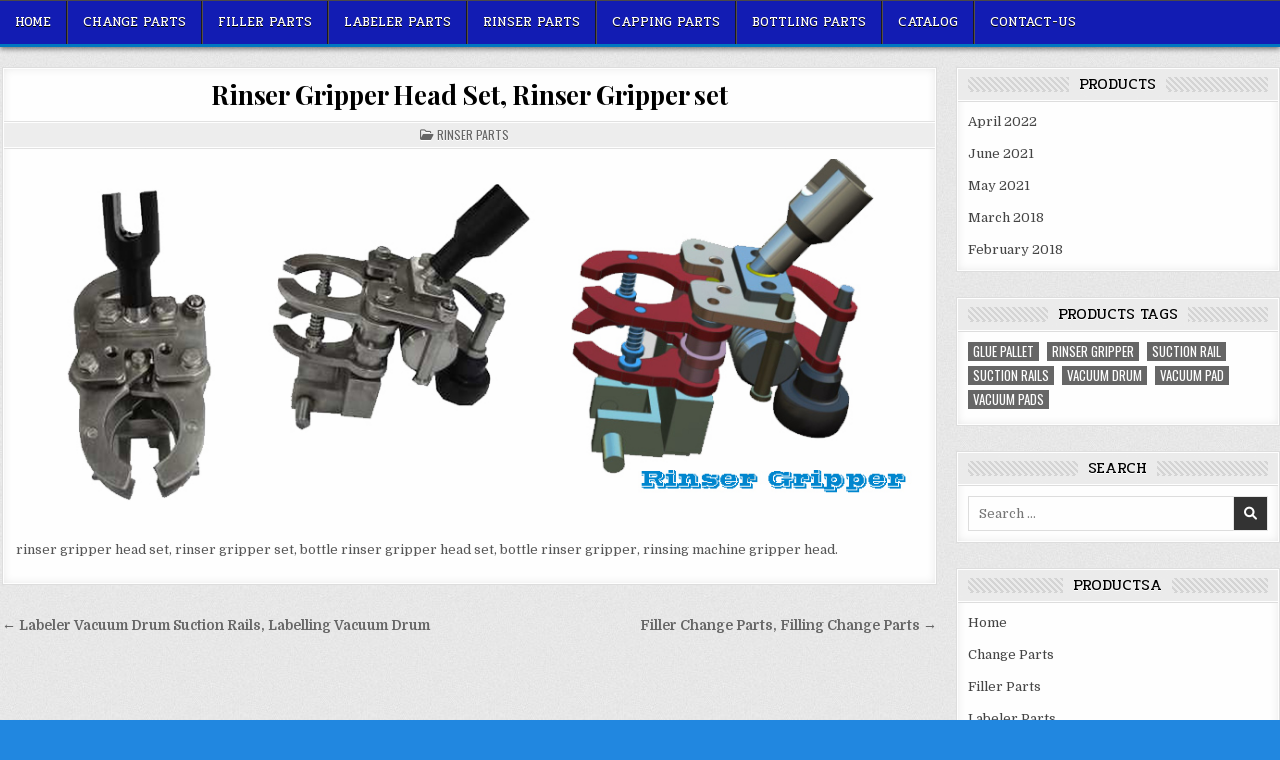

--- FILE ---
content_type: text/html; charset=UTF-8
request_url: https://www.mefe1.com/rinser-parts/rinser-gripper-head-set-rinser-gripper-set.html
body_size: 5879
content:
<!DOCTYPE html>
<html  xmlns="http://www.w3.org/1999/xhtml" prefix="" lang="en-US">
<head>
<meta charset="UTF-8">
<meta name="viewport" content="width=device-width, initial-scale=1.0">
<link rel="profile" href="http://gmpg.org/xfn/11">

<!-- BEGIN Metadata added by the Add-Meta-Tags WordPress plugin -->
<meta name="description" content="Rinser Gripper Head Set, Rinser Gripper set, Bottle Rinser Gripper Head Set, Bottle Rinser Gripper, Rinsing Machine Gripper Head, Rinser Gripper Head Set, Rinser Gripper set, Bottle Rinser Gripper Head Set, Bottle Rinser Gripper, Rinsing Machine Gripper Head." />
<meta name="keywords" content="rinser gripper head set, rinser gripper set, bottle rinser gripper head set, bottle rinser gripper, rinsing machine gripper head" />
<!-- END Metadata added by the Add-Meta-Tags WordPress plugin -->

<title>Rinser Gripper Head Set, Rinser Gripper set, Bottle Rinser Gripper Head Set, Bottle Rinser Gripper, Rinsing Machine Gripper Head</title>
<meta name='robots' content='max-image-preview:large' />
	<style>img:is([sizes="auto" i], [sizes^="auto," i]) { contain-intrinsic-size: 3000px 1500px }</style>
	<link rel='dns-prefetch' href='//fonts.googleapis.com' />
<link rel="alternate" type="application/rss+xml" title="Change Parts &raquo; Feed" href="https://www.mefe1.com/feed" />
<link rel="alternate" type="application/rss+xml" title="Change Parts &raquo; Comments Feed" href="https://www.mefe1.com/comments/feed" />
<style id='classic-theme-styles-inline-css' type='text/css'>
/*! This file is auto-generated */
.wp-block-button__link{color:#fff;background-color:#32373c;border-radius:9999px;box-shadow:none;text-decoration:none;padding:calc(.667em + 2px) calc(1.333em + 2px);font-size:1.125em}.wp-block-file__button{background:#32373c;color:#fff;text-decoration:none}
</style>
<style id='global-styles-inline-css' type='text/css'>
:root{--wp--preset--aspect-ratio--square: 1;--wp--preset--aspect-ratio--4-3: 4/3;--wp--preset--aspect-ratio--3-4: 3/4;--wp--preset--aspect-ratio--3-2: 3/2;--wp--preset--aspect-ratio--2-3: 2/3;--wp--preset--aspect-ratio--16-9: 16/9;--wp--preset--aspect-ratio--9-16: 9/16;--wp--preset--color--black: #000000;--wp--preset--color--cyan-bluish-gray: #abb8c3;--wp--preset--color--white: #ffffff;--wp--preset--color--pale-pink: #f78da7;--wp--preset--color--vivid-red: #cf2e2e;--wp--preset--color--luminous-vivid-orange: #ff6900;--wp--preset--color--luminous-vivid-amber: #fcb900;--wp--preset--color--light-green-cyan: #7bdcb5;--wp--preset--color--vivid-green-cyan: #00d084;--wp--preset--color--pale-cyan-blue: #8ed1fc;--wp--preset--color--vivid-cyan-blue: #0693e3;--wp--preset--color--vivid-purple: #9b51e0;--wp--preset--gradient--vivid-cyan-blue-to-vivid-purple: linear-gradient(135deg,rgba(6,147,227,1) 0%,rgb(155,81,224) 100%);--wp--preset--gradient--light-green-cyan-to-vivid-green-cyan: linear-gradient(135deg,rgb(122,220,180) 0%,rgb(0,208,130) 100%);--wp--preset--gradient--luminous-vivid-amber-to-luminous-vivid-orange: linear-gradient(135deg,rgba(252,185,0,1) 0%,rgba(255,105,0,1) 100%);--wp--preset--gradient--luminous-vivid-orange-to-vivid-red: linear-gradient(135deg,rgba(255,105,0,1) 0%,rgb(207,46,46) 100%);--wp--preset--gradient--very-light-gray-to-cyan-bluish-gray: linear-gradient(135deg,rgb(238,238,238) 0%,rgb(169,184,195) 100%);--wp--preset--gradient--cool-to-warm-spectrum: linear-gradient(135deg,rgb(74,234,220) 0%,rgb(151,120,209) 20%,rgb(207,42,186) 40%,rgb(238,44,130) 60%,rgb(251,105,98) 80%,rgb(254,248,76) 100%);--wp--preset--gradient--blush-light-purple: linear-gradient(135deg,rgb(255,206,236) 0%,rgb(152,150,240) 100%);--wp--preset--gradient--blush-bordeaux: linear-gradient(135deg,rgb(254,205,165) 0%,rgb(254,45,45) 50%,rgb(107,0,62) 100%);--wp--preset--gradient--luminous-dusk: linear-gradient(135deg,rgb(255,203,112) 0%,rgb(199,81,192) 50%,rgb(65,88,208) 100%);--wp--preset--gradient--pale-ocean: linear-gradient(135deg,rgb(255,245,203) 0%,rgb(182,227,212) 50%,rgb(51,167,181) 100%);--wp--preset--gradient--electric-grass: linear-gradient(135deg,rgb(202,248,128) 0%,rgb(113,206,126) 100%);--wp--preset--gradient--midnight: linear-gradient(135deg,rgb(2,3,129) 0%,rgb(40,116,252) 100%);--wp--preset--font-size--small: 13px;--wp--preset--font-size--medium: 20px;--wp--preset--font-size--large: 36px;--wp--preset--font-size--x-large: 42px;--wp--preset--spacing--20: 0.44rem;--wp--preset--spacing--30: 0.67rem;--wp--preset--spacing--40: 1rem;--wp--preset--spacing--50: 1.5rem;--wp--preset--spacing--60: 2.25rem;--wp--preset--spacing--70: 3.38rem;--wp--preset--spacing--80: 5.06rem;--wp--preset--shadow--natural: 6px 6px 9px rgba(0, 0, 0, 0.2);--wp--preset--shadow--deep: 12px 12px 50px rgba(0, 0, 0, 0.4);--wp--preset--shadow--sharp: 6px 6px 0px rgba(0, 0, 0, 0.2);--wp--preset--shadow--outlined: 6px 6px 0px -3px rgba(255, 255, 255, 1), 6px 6px rgba(0, 0, 0, 1);--wp--preset--shadow--crisp: 6px 6px 0px rgba(0, 0, 0, 1);}:where(.is-layout-flex){gap: 0.5em;}:where(.is-layout-grid){gap: 0.5em;}body .is-layout-flex{display: flex;}.is-layout-flex{flex-wrap: wrap;align-items: center;}.is-layout-flex > :is(*, div){margin: 0;}body .is-layout-grid{display: grid;}.is-layout-grid > :is(*, div){margin: 0;}:where(.wp-block-columns.is-layout-flex){gap: 2em;}:where(.wp-block-columns.is-layout-grid){gap: 2em;}:where(.wp-block-post-template.is-layout-flex){gap: 1.25em;}:where(.wp-block-post-template.is-layout-grid){gap: 1.25em;}.has-black-color{color: var(--wp--preset--color--black) !important;}.has-cyan-bluish-gray-color{color: var(--wp--preset--color--cyan-bluish-gray) !important;}.has-white-color{color: var(--wp--preset--color--white) !important;}.has-pale-pink-color{color: var(--wp--preset--color--pale-pink) !important;}.has-vivid-red-color{color: var(--wp--preset--color--vivid-red) !important;}.has-luminous-vivid-orange-color{color: var(--wp--preset--color--luminous-vivid-orange) !important;}.has-luminous-vivid-amber-color{color: var(--wp--preset--color--luminous-vivid-amber) !important;}.has-light-green-cyan-color{color: var(--wp--preset--color--light-green-cyan) !important;}.has-vivid-green-cyan-color{color: var(--wp--preset--color--vivid-green-cyan) !important;}.has-pale-cyan-blue-color{color: var(--wp--preset--color--pale-cyan-blue) !important;}.has-vivid-cyan-blue-color{color: var(--wp--preset--color--vivid-cyan-blue) !important;}.has-vivid-purple-color{color: var(--wp--preset--color--vivid-purple) !important;}.has-black-background-color{background-color: var(--wp--preset--color--black) !important;}.has-cyan-bluish-gray-background-color{background-color: var(--wp--preset--color--cyan-bluish-gray) !important;}.has-white-background-color{background-color: var(--wp--preset--color--white) !important;}.has-pale-pink-background-color{background-color: var(--wp--preset--color--pale-pink) !important;}.has-vivid-red-background-color{background-color: var(--wp--preset--color--vivid-red) !important;}.has-luminous-vivid-orange-background-color{background-color: var(--wp--preset--color--luminous-vivid-orange) !important;}.has-luminous-vivid-amber-background-color{background-color: var(--wp--preset--color--luminous-vivid-amber) !important;}.has-light-green-cyan-background-color{background-color: var(--wp--preset--color--light-green-cyan) !important;}.has-vivid-green-cyan-background-color{background-color: var(--wp--preset--color--vivid-green-cyan) !important;}.has-pale-cyan-blue-background-color{background-color: var(--wp--preset--color--pale-cyan-blue) !important;}.has-vivid-cyan-blue-background-color{background-color: var(--wp--preset--color--vivid-cyan-blue) !important;}.has-vivid-purple-background-color{background-color: var(--wp--preset--color--vivid-purple) !important;}.has-black-border-color{border-color: var(--wp--preset--color--black) !important;}.has-cyan-bluish-gray-border-color{border-color: var(--wp--preset--color--cyan-bluish-gray) !important;}.has-white-border-color{border-color: var(--wp--preset--color--white) !important;}.has-pale-pink-border-color{border-color: var(--wp--preset--color--pale-pink) !important;}.has-vivid-red-border-color{border-color: var(--wp--preset--color--vivid-red) !important;}.has-luminous-vivid-orange-border-color{border-color: var(--wp--preset--color--luminous-vivid-orange) !important;}.has-luminous-vivid-amber-border-color{border-color: var(--wp--preset--color--luminous-vivid-amber) !important;}.has-light-green-cyan-border-color{border-color: var(--wp--preset--color--light-green-cyan) !important;}.has-vivid-green-cyan-border-color{border-color: var(--wp--preset--color--vivid-green-cyan) !important;}.has-pale-cyan-blue-border-color{border-color: var(--wp--preset--color--pale-cyan-blue) !important;}.has-vivid-cyan-blue-border-color{border-color: var(--wp--preset--color--vivid-cyan-blue) !important;}.has-vivid-purple-border-color{border-color: var(--wp--preset--color--vivid-purple) !important;}.has-vivid-cyan-blue-to-vivid-purple-gradient-background{background: var(--wp--preset--gradient--vivid-cyan-blue-to-vivid-purple) !important;}.has-light-green-cyan-to-vivid-green-cyan-gradient-background{background: var(--wp--preset--gradient--light-green-cyan-to-vivid-green-cyan) !important;}.has-luminous-vivid-amber-to-luminous-vivid-orange-gradient-background{background: var(--wp--preset--gradient--luminous-vivid-amber-to-luminous-vivid-orange) !important;}.has-luminous-vivid-orange-to-vivid-red-gradient-background{background: var(--wp--preset--gradient--luminous-vivid-orange-to-vivid-red) !important;}.has-very-light-gray-to-cyan-bluish-gray-gradient-background{background: var(--wp--preset--gradient--very-light-gray-to-cyan-bluish-gray) !important;}.has-cool-to-warm-spectrum-gradient-background{background: var(--wp--preset--gradient--cool-to-warm-spectrum) !important;}.has-blush-light-purple-gradient-background{background: var(--wp--preset--gradient--blush-light-purple) !important;}.has-blush-bordeaux-gradient-background{background: var(--wp--preset--gradient--blush-bordeaux) !important;}.has-luminous-dusk-gradient-background{background: var(--wp--preset--gradient--luminous-dusk) !important;}.has-pale-ocean-gradient-background{background: var(--wp--preset--gradient--pale-ocean) !important;}.has-electric-grass-gradient-background{background: var(--wp--preset--gradient--electric-grass) !important;}.has-midnight-gradient-background{background: var(--wp--preset--gradient--midnight) !important;}.has-small-font-size{font-size: var(--wp--preset--font-size--small) !important;}.has-medium-font-size{font-size: var(--wp--preset--font-size--medium) !important;}.has-large-font-size{font-size: var(--wp--preset--font-size--large) !important;}.has-x-large-font-size{font-size: var(--wp--preset--font-size--x-large) !important;}
:where(.wp-block-post-template.is-layout-flex){gap: 1.25em;}:where(.wp-block-post-template.is-layout-grid){gap: 1.25em;}
:where(.wp-block-columns.is-layout-flex){gap: 2em;}:where(.wp-block-columns.is-layout-grid){gap: 2em;}
:root :where(.wp-block-pullquote){font-size: 1.5em;line-height: 1.6;}
</style>
<link rel='stylesheet' id='wpo_min-header-0-css' href='https://www.mefe1.com/wp-content/cache/wpo-minify/1756190138/assets/wpo-minify-header-311a46bc.min.css' type='text/css' media='all' />
<!--[if lt IE 9]>
<script type="text/javascript" src="https://www.mefe1.com/wp-content/themes/gridhub/assets/js/respond.min.js" id="respond-js"></script>
<![endif]-->
<script type="text/javascript" src="https://www.mefe1.com/wp-content/cache/wpo-minify/1756190138/assets/wpo-minify-header-7a880e34.min.js" id="wpo_min-header-0-js"></script>
<link rel="https://api.w.org/" href="https://www.mefe1.com/wp-json/" /><link rel="alternate" title="JSON" type="application/json" href="https://www.mefe1.com/wp-json/wp/v2/posts/98" /><link rel="EditURI" type="application/rsd+xml" title="RSD" href="https://www.mefe1.com/xmlrpc.php?rsd" />
<meta name="generator" content="WordPress 6.8.3" />
<link rel="canonical" href="https://www.mefe1.com/rinser-parts/rinser-gripper-head-set-rinser-gripper-set.html" />
<link rel='shortlink' href='https://www.mefe1.com/?p=98' />
<link rel="alternate" title="oEmbed (JSON)" type="application/json+oembed" href="https://www.mefe1.com/wp-json/oembed/1.0/embed?url=https%3A%2F%2Fwww.mefe1.com%2Frinser-parts%2Frinser-gripper-head-set-rinser-gripper-set.html" />
<link rel="alternate" title="oEmbed (XML)" type="text/xml+oembed" href="https://www.mefe1.com/wp-json/oembed/1.0/embed?url=https%3A%2F%2Fwww.mefe1.com%2Frinser-parts%2Frinser-gripper-head-set-rinser-gripper-set.html&#038;format=xml" />
    <style type="text/css">
            .gridhub-site-title, .gridhub-site-title a, .gridhub-site-description {color: #ffffff;}
        </style>
    <style type="text/css" id="custom-background-css">
body.custom-background { background-color: #2187e0; background-image: url("https://www.mefe1.com/wp-content/themes/gridhub/assets/images/background.jpg"); background-position: left top; background-size: auto; background-repeat: repeat; background-attachment: fixed; }
</style>
	</head>

<body class="wp-singular post-template-default single single-post postid-98 single-format-standard custom-background wp-theme-gridhub gridhub-animated gridhub-fadein gridhub-theme-is-active gridhub-header-image-active gridhub-header-full-active gridhub-masonry-inactive gridhub-flexbox-grid gridhub-centered-grid gridhub-layout-c-s1 gridhub-tagline-inactive gridhub-primary-menu-active gridhub-primary-mobile-menu-active gridhub-secondary-mobile-menu-active gridhub-secondary-social-icons" id="gridhub-site-body" itemscope="itemscope" itemtype="http://schema.org/WebPage">
<a class="skip-link screen-reader-text" href="#gridhub-content-wrapper">Skip to content</a>

<div class="gridhub-site-wrapper">



<div id="gridhub-search-overlay-wrap" class="gridhub-search-overlay">
  <div class="gridhub-search-overlay-content">
    
<form role="search" method="get" class="gridhub-search-form" action="https://www.mefe1.com/">
<label>
    <span class="gridhub-sr-only">Search for:</span>
    <input type="search" class="gridhub-search-field" placeholder="Search &hellip;" value="" name="s" />
</label>
<input type="submit" class="gridhub-search-submit" value="&#xf002;" />
</form>  </div>
  <button class="gridhub-search-closebtn" aria-label="Close Search" title="Close Search">&#xD7;</button>
</div>

<div class="gridhub-site-header gridhub-container" id="gridhub-header" itemscope="itemscope" itemtype="http://schema.org/WPHeader" role="banner">
<div class="gridhub-head-content gridhub-clearfix" id="gridhub-head-content">

<div class="gridhub-no-header-content">
              <p class="gridhub-site-title"><a href="https://www.mefe1.com/" rel="home">Change Parts</a></p>
                </div>

</div><!--/#gridhub-head-content -->
</div><!--/#gridhub-header -->


<div class="gridhub-container gridhub-primary-menu-container gridhub-clearfix">
<div class="gridhub-primary-menu-container-inside gridhub-clearfix">
<nav class="gridhub-nav-primary" id="gridhub-primary-navigation" itemscope="itemscope" itemtype="http://schema.org/SiteNavigationElement" role="navigation" aria-label="Primary Menu">
<div class="gridhub-outer-wrapper">
<button class="gridhub-primary-responsive-menu-icon" aria-controls="gridhub-menu-primary-navigation" aria-expanded="false">Menu</button>
<ul id="gridhub-menu-primary-navigation" class="gridhub-primary-nav-menu gridhub-menu-primary"><li id="menu-item-90" class="menu-item menu-item-type-custom menu-item-object-custom menu-item-home menu-item-90"><a href="https://www.mefe1.com">Home</a></li>
<li id="menu-item-359" class="menu-item menu-item-type-taxonomy menu-item-object-category menu-item-359"><a href="https://www.mefe1.com/kategori/change-parts">Change Parts</a></li>
<li id="menu-item-143" class="menu-item menu-item-type-taxonomy menu-item-object-category menu-item-143"><a href="https://www.mefe1.com/kategori/filler-parts">Filler Parts</a></li>
<li id="menu-item-140" class="menu-item menu-item-type-taxonomy menu-item-object-category menu-item-140"><a href="https://www.mefe1.com/kategori/labeler-parts">Labeler Parts</a></li>
<li id="menu-item-141" class="menu-item menu-item-type-taxonomy menu-item-object-category current-post-ancestor current-menu-parent current-post-parent menu-item-141"><a href="https://www.mefe1.com/kategori/rinser-parts">Rinser Parts</a></li>
<li id="menu-item-142" class="menu-item menu-item-type-taxonomy menu-item-object-category menu-item-142"><a href="https://www.mefe1.com/kategori/capping-parts">Capping Parts</a></li>
<li id="menu-item-360" class="menu-item menu-item-type-taxonomy menu-item-object-category menu-item-360"><a href="https://www.mefe1.com/kategori/bottling-parts">Bottling Parts</a></li>
<li id="menu-item-366" class="menu-item menu-item-type-post_type menu-item-object-page menu-item-366"><a href="https://www.mefe1.com/catalog">Catalog</a></li>
<li id="menu-item-11" class="menu-item menu-item-type-post_type menu-item-object-page menu-item-11"><a href="https://www.mefe1.com/contact-us">Contact-us</a></li>
</ul>
</div>
</nav>
</div>
</div>


<div class="gridhub-outer-wrapper">
<div class="gridhub-top-wrapper-outer gridhub-clearfix">
<div class="gridhub-featured-posts-area gridhub-top-wrapper gridhub-clearfix">

</div>
</div>
</div>


<div class="gridhub-outer-wrapper" id="gridhub-wrapper-outside">

<div class="gridhub-container gridhub-clearfix" id="gridhub-wrapper">
<div class="gridhub-content-wrapper gridhub-clearfix" id="gridhub-content-wrapper">
<div class="gridhub-main-wrapper gridhub-clearfix" id="gridhub-main-wrapper" itemscope="itemscope" itemtype="http://schema.org/Blog" role="main">
<div class="theiaStickySidebar">
<div class="gridhub-main-wrapper-inside gridhub-clearfix">




<div class="gridhub-posts-wrapper" id="gridhub-posts-wrapper">



<article id="post-98" class="gridhub-post-singular gridhub-box post-98 post type-post status-publish format-standard has-post-thumbnail hentry category-rinser-parts wpcat-13-id">
<div class="gridhub-box-inside">

    
        <header class="entry-header">
    <div class="entry-header-inside gridhub-clearfix">
                    <h1 class="post-title entry-title"><a href="https://www.mefe1.com/rinser-parts/rinser-gripper-head-set-rinser-gripper-set.html" rel="bookmark">Rinser Gripper Head Set, Rinser Gripper set</a></h1>        
                    <div class="gridhub-entry-meta-single">
    <div class="gridhub-entry-meta-single-inside">
                <span class="gridhub-entry-meta-single-cats"><i class="far fa-folder-open" aria-hidden="true"></i>&nbsp;<span class="gridhub-sr-only">Posted in </span><a href="https://www.mefe1.com/kategori/rinser-parts" rel="category tag">Rinser Parts</a></span>            </div>
    </div>
        </div>
    </header><!-- .entry-header -->
    
    
    <div class="entry-content gridhub-clearfix">
            <p><img decoding="async" src="https://www.mefe1.com/img/rinser-gripper-head3.jpg"></p>
<p>rinser gripper head set, rinser gripper set, bottle rinser gripper head set, bottle rinser gripper, rinsing machine gripper head.</p>
    </div><!-- .entry-content -->

    
    
</div>
</article>


	<nav class="navigation post-navigation" aria-label="Posts">
		<h2 class="screen-reader-text">Post navigation</h2>
		<div class="nav-links"><div class="nav-previous"><a href="https://www.mefe1.com/change-parts/filler-change-parts-filling-change-parts.html" rel="prev">Filler Change Parts, Filling Change Parts &rarr;</a></div><div class="nav-next"><a href="https://www.mefe1.com/change-parts/labeler-vacuum-drum-suction-rails-labelling-vacuum-drum.html" rel="next">&larr; Labeler Vacuum Drum Suction Rails, Labelling Vacuum Drum</a></div></div>
	</nav>
<div class="clear"></div>
</div><!--/#gridhub-posts-wrapper -->




</div>
</div>
</div><!-- /#gridhub-main-wrapper -->



<div class="gridhub-sidebar-one-wrapper gridhub-sidebar-widget-areas gridhub-clearfix" id="gridhub-sidebar-one-wrapper" itemscope="itemscope" itemtype="http://schema.org/WPSideBar" role="complementary">
<div class="theiaStickySidebar">
<div class="gridhub-sidebar-one-wrapper-inside gridhub-clearfix">

<div id="archives-2" class="gridhub-side-widget widget gridhub-widget-box widget_archive"><div class="gridhub-widget-box-inside"><div class="gridhub-widget-header"><div class="gridhub-widget-header-inside"><h2 class="gridhub-widget-title"><span class="gridhub-widget-title-inside">Products</span></h2></div></div><nav aria-label="Products">
			<ul>
					<li><a href='https://www.mefe1.com/2022/04'>April 2022</a></li>
	<li><a href='https://www.mefe1.com/2021/06'>June 2021</a></li>
	<li><a href='https://www.mefe1.com/2021/05'>May 2021</a></li>
	<li><a href='https://www.mefe1.com/2018/03'>March 2018</a></li>
	<li><a href='https://www.mefe1.com/2018/02'>February 2018</a></li>
			</ul>

			</nav></div></div><div id="tag_cloud-2" class="gridhub-side-widget widget gridhub-widget-box widget_tag_cloud"><div class="gridhub-widget-box-inside"><div class="gridhub-widget-header"><div class="gridhub-widget-header-inside"><h2 class="gridhub-widget-title"><span class="gridhub-widget-title-inside">Products Tags</span></h2></div></div><nav aria-label="Products Tags"><div class="tagcloud"><a href="https://www.mefe1.com/etiket/glue-pallet" class="tag-cloud-link tag-link-25 tag-link-position-1" style="font-size: 8pt;" aria-label="glue Pallet (1 item)">glue Pallet</a>
<a href="https://www.mefe1.com/etiket/rinser-gripper" class="tag-cloud-link tag-link-24 tag-link-position-2" style="font-size: 16.4pt;" aria-label="rinser gripper (2 items)">rinser gripper</a>
<a href="https://www.mefe1.com/etiket/suction-rail" class="tag-cloud-link tag-link-19 tag-link-position-3" style="font-size: 16.4pt;" aria-label="suction rail (2 items)">suction rail</a>
<a href="https://www.mefe1.com/etiket/suction-rails" class="tag-cloud-link tag-link-20 tag-link-position-4" style="font-size: 16.4pt;" aria-label="suction rails (2 items)">suction rails</a>
<a href="https://www.mefe1.com/etiket/vacuum-drum" class="tag-cloud-link tag-link-22 tag-link-position-5" style="font-size: 22pt;" aria-label="vacuum drum (3 items)">vacuum drum</a>
<a href="https://www.mefe1.com/etiket/vacuum-pad" class="tag-cloud-link tag-link-18 tag-link-position-6" style="font-size: 16.4pt;" aria-label="vacuum pad (2 items)">vacuum pad</a>
<a href="https://www.mefe1.com/etiket/vacuum-pads" class="tag-cloud-link tag-link-21 tag-link-position-7" style="font-size: 16.4pt;" aria-label="vacuum pads (2 items)">vacuum pads</a></div>
</nav></div></div><div id="search-2" class="gridhub-side-widget widget gridhub-widget-box widget_search"><div class="gridhub-widget-box-inside"><div class="gridhub-widget-header"><div class="gridhub-widget-header-inside"><h2 class="gridhub-widget-title"><span class="gridhub-widget-title-inside">Search</span></h2></div></div>
<form role="search" method="get" class="gridhub-search-form" action="https://www.mefe1.com/">
<label>
    <span class="gridhub-sr-only">Search for:</span>
    <input type="search" class="gridhub-search-field" placeholder="Search &hellip;" value="" name="s" />
</label>
<input type="submit" class="gridhub-search-submit" value="&#xf002;" />
</form></div></div><div id="nav_menu-2" class="gridhub-side-widget widget gridhub-widget-box widget_nav_menu"><div class="gridhub-widget-box-inside"><div class="gridhub-widget-header"><div class="gridhub-widget-header-inside"><h2 class="gridhub-widget-title"><span class="gridhub-widget-title-inside">Productsa</span></h2></div></div><nav class="menu-ana-menu-container" aria-label="Productsa"><ul id="menu-ana-menu" class="menu"><li class="menu-item menu-item-type-custom menu-item-object-custom menu-item-home menu-item-90"><a href="https://www.mefe1.com">Home</a></li>
<li class="menu-item menu-item-type-taxonomy menu-item-object-category menu-item-359"><a href="https://www.mefe1.com/kategori/change-parts">Change Parts</a></li>
<li class="menu-item menu-item-type-taxonomy menu-item-object-category menu-item-143"><a href="https://www.mefe1.com/kategori/filler-parts">Filler Parts</a></li>
<li class="menu-item menu-item-type-taxonomy menu-item-object-category menu-item-140"><a href="https://www.mefe1.com/kategori/labeler-parts">Labeler Parts</a></li>
<li class="menu-item menu-item-type-taxonomy menu-item-object-category current-post-ancestor current-menu-parent current-post-parent menu-item-141"><a href="https://www.mefe1.com/kategori/rinser-parts">Rinser Parts</a></li>
<li class="menu-item menu-item-type-taxonomy menu-item-object-category menu-item-142"><a href="https://www.mefe1.com/kategori/capping-parts">Capping Parts</a></li>
<li class="menu-item menu-item-type-taxonomy menu-item-object-category menu-item-360"><a href="https://www.mefe1.com/kategori/bottling-parts">Bottling Parts</a></li>
<li class="menu-item menu-item-type-post_type menu-item-object-page menu-item-366"><a href="https://www.mefe1.com/catalog">Catalog</a></li>
<li class="menu-item menu-item-type-post_type menu-item-object-page menu-item-11"><a href="https://www.mefe1.com/contact-us">Contact-us</a></li>
</ul></nav></div></div><div id="text-7" class="gridhub-side-widget widget gridhub-widget-box widget_text"><div class="gridhub-widget-box-inside"><div class="gridhub-widget-header"><div class="gridhub-widget-header-inside"><h2 class="gridhub-widget-title"><span class="gridhub-widget-title-inside">Adress:</span></h2></div></div>			<div class="textwidget"><p><strong>MEFE MAKINA MÜHENDİSLİK SAN. VE TİC. LTD. ŞTİ</strong><br />
<strong>İkitelli O.S.B Demirciler Sanayi Sitesi E-2 Blok No:399/B BASAKSEHIR/ISTANBUL- TURKEY</strong><br />
<strong>Mobile: +90 532 139 91 81 (Whatsapp available)</strong><br />
<strong>Central Office Tel: +90 212 671 72 83</strong></p>
</div>
		</div></div>
</div>
</div>
</div><!-- /#gridhub-sidebar-one-wrapper-->



</div>

</div><!--/#gridhub-content-wrapper -->
</div><!--/#gridhub-wrapper -->






<div class='gridhub-clearfix' id='gridhub-copyright-area'>
<div class='gridhub-copyright-area-inside gridhub-container'>
<div class="gridhub-outer-wrapper">

<div class='gridhub-copyright-area-inside-content gridhub-clearfix'>
  <p class='gridhub-copyright'>mefe</p>
<p class='gridhub-credit'><a href="https://www.mefe.com.tr/">Design by Mefe.com.tr</a></p>
</div>

</div>
</div>
</div><!--/#gridhub-copyright-area -->


</div>

<button class="gridhub-scroll-top" title="Scroll to Top"><i class="fas fa-arrow-up" aria-hidden="true"></i><span class="gridhub-sr-only">Scroll to Top</span></button>




<script type="speculationrules">
{"prefetch":[{"source":"document","where":{"and":[{"href_matches":"\/*"},{"not":{"href_matches":["\/wp-*.php","\/wp-admin\/*","\/wp-content\/uploads\/*","\/wp-content\/*","\/wp-content\/plugins\/*","\/wp-content\/themes\/gridhub\/*","\/*\\?(.+)"]}},{"not":{"selector_matches":"a[rel~=\"nofollow\"]"}},{"not":{"selector_matches":".no-prefetch, .no-prefetch a"}}]},"eagerness":"conservative"}]}
</script>
<link rel='stylesheet' id='wpo_min-footer-0-css' href='https://www.mefe1.com/wp-content/cache/wpo-minify/1756190138/assets/wpo-minify-footer-fd571014.min.css' type='text/css' media='all' />
<script type="text/javascript" id="gridhub-html5shiv-js-js-extra">
/* <![CDATA[ */
var gridhub_custom_script_vars = {"elements_name":"abbr article aside audio bdi canvas data datalist details dialog figcaption figure footer header hgroup main mark meter nav output picture progress section summary template time video"};
/* ]]> */
</script>
<script type="text/javascript" src="https://www.mefe1.com/wp-content/themes/gridhub/assets/js/html5shiv.js" id="gridhub-html5shiv-js-js"></script>
<script type="text/javascript" id="wpo_min-footer-0-js-extra">
/* <![CDATA[ */
var eplocalize = {"ajaxurl":"https:\/\/www.mefe1.com\/wp-admin\/admin-ajax.php","is_pro_plugin_active":"","nonce":"b305135a94"};
var gridhub_ajax_object = {"ajaxurl":"https:\/\/www.mefe1.com\/wp-admin\/admin-ajax.php","primary_menu_active":"1","secondary_menu_active":"","sticky_menu_active":"1","sticky_mobile_menu_active":"","sticky_sidebar_active":"1"};
/* ]]> */
</script>
<script type="text/javascript" src="https://www.mefe1.com/wp-content/cache/wpo-minify/1756190138/assets/wpo-minify-footer-88ed4345.min.js" id="wpo_min-footer-0-js"></script>
</body>
</html>

--- FILE ---
content_type: text/css
request_url: https://www.mefe1.com/wp-content/cache/wpo-minify/1756190138/assets/wpo-minify-footer-fd571014.min.css
body_size: -112
content:
#gridhub-primary-navigation.gridhub-nav-primary{background-color:#121cb3}#gridhub-copyright-area .gridhub-copyright-area-inside{background-color:#121cb3}#gridhub-copyright-area.gridhub-clearfix{background-color:#1010b0}